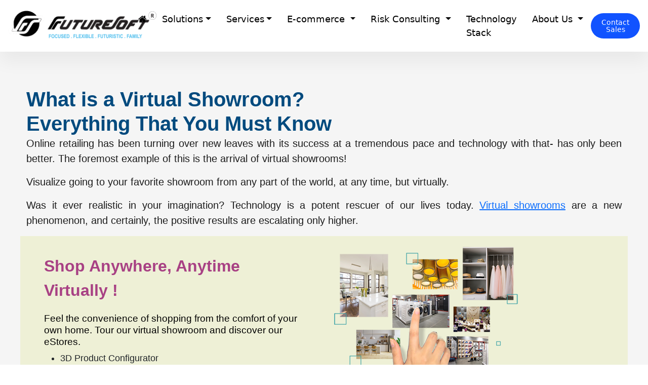

--- FILE ---
content_type: text/html
request_url: https://futuresoftindia.com/blogs/what-is-virtual-showroom.html
body_size: 21330
content:
<!doctype html>
<html><!-- InstanceBegin template="/Templates/blogs.dwt" codeOutsideHTMLIsLocked="false" -->
<head> 
<meta charset="utf-8"> 
<meta http-equiv="X-UA-Compatible" content="IE=edge">
<meta name="viewport" content="width=device-width, initial-scale=1">
	
<!-- InstanceBeginEditable name="doctitle" -->
<title>Know all about Virtual Showrooms: Essential Guide & Insights</title>
 <meta name="keywords" content="virtual Showroom,  VR Digital Showroom, Digital, virtual product showroom, VR glasses, Digital Transformation Strategy"/>
    <meta name="description" content="Online retailing has been turning over new leaves with its success at a tremendous pace and technology with that- has only been better. The foremost example of this is the arrival of virtual showrooms!"/>
<meta name="viewport" content="width=device-width, initial-scale=1.0, maximum-scale=10.0, user-scalable=yes" />
<style>.position{ text-align: left !important;}</style>
<link rel="preload" href="https://futuresoftindia.com/blogs/css/shopify.css" as="style">
	<link rel="stylesheet" type="text/css" href="css/virtual-showroom.css">
<!-- InstanceEndEditable -->   
	<link rel="shortcut icon" href="../assets/images/favicon.ico" type="image/x-icon" />
	<!-- preload css -->
    <link rel="preload" href="../assets/css/header.css" as="style">
    <link rel="preload" href="../assets/css/footer.css" as="style"> 
	<link rel="preload" href="../assets/css/bootstrap.min.css" >
	<link rel="preload" href="../assets/css/font-awesome.min.css" as="style" />	
	<!-- preload css ends -->
	<link href="../assets/css/bootstrap.min.css" rel="stylesheet" type="text/css" media="screen">
    <link href="../assets/css/header.css" rel="stylesheet" type="text/css" media="screen">
    <link href="../assets/css/footer.css" rel="stylesheet" type="text/css" media="screen"> 
 <link href="../assets/css/blogs.css" rel="stylesheet" type="text/css" media="screen"> 
	<link href="../assets/css/font-awesome.min.css" rel="stylesheet" type="text/css" media="screen">
<!-- HTML5 shim and Respond.js for IE8 support of HTML5 elements and media queries -->
<!-- WARNING: Respond.js doesn't work if you view the page via file:// -->
<!--[if lt IE 9]>
      <script src="https://oss.maxcdn.com/html5shiv/3.7.2/html5shiv.min.js"></script>
      <script src="https://oss.maxcdn.com/respond/1.4.2/respond.min.js"></script>
    <![endif]-->

        
                <!-- Bing Tracking first Code - Prashant 15/01/21-->
       <!-- New Code shared by  - Prashant 25/09/23-->
<script>(function(w,d,t,r,u){var f,n,i;w[u]=w[u]||[],f=function(){var o={ti:"97067763", enableAutoSpaTracking: true};o.q=w[u],w[u]=new UET(o),w[u].push("pageLoad")},n=d.createElement(t),n.src=r,n.async=1,n.onload=n.onreadystatechange=function(){var s=this.readyState;s&&s!=="loaded"&&s!=="complete"||(f(),n.onload=n.onreadystatechange=null)},i=d.getElementsByTagName(t)[0],i.parentNode.insertBefore(n,i)})(window,document,"script","//bat.bing.com/bat.js","uetq");</script>

        <!-- Bing code Ends -->
              <!-- Google Tag Manager -->
<script>(function(w,d,s,l,i){w[l]=w[l]||[];w[l].push({'gtm.start':
new Date().getTime(),event:'gtm.js'});var f=d.getElementsByTagName(s)[0],
j=d.createElement(s),dl=l!='dataLayer'?'&l='+l:'';j.async=true;j.src=
'https://www.googletagmanager.com/gtm.js?id='+i+dl;f.parentNode.insertBefore(j,f);
})(window,document,'script','dataLayer','GTM-5NWTCK6');</script>
<!-- End Google Tag Manager --> 
 <!-- https://www.googletagmanager.com/gtag/js?id=UA-25577228-2 - removed this tag as per Prashant email on 4 sep 2024 -->

     <!-- schema shared by Kanhai on 4 sep 2024 removed on 13 sep 2024 -->
	

</head>

<body>
	<!-- Google Tag Manager (noscript) -->
<noscript><iframe src="https://www.googletagmanager.com/ns.html?id=GTM-5NWTCK6"
height="0" width="0" style="display:none;visibility:hidden"></iframe></noscript>
<!-- End Google Tag Manager (noscript) -->

<!-- ------------------------ headeropen------------------------------------- -->
<header>
  <div class=" headmain">
    <div class="header-bottom pb-0">
      <div class="container-fluid">
        <div class="row align-items-center p-1">
          <div class="col-lg-3 col-6">
            <div class="imglogo m-auto"> <a href="/"><img src="../assets/images/logo.png" class="img-fluid" alt="Futuresof Logo"></a> </div>
          </div>
          <div class="col-lg-9 menu col-6">
            <div class="menubar">
              <div class="menu2 d-none d-md-block d-lg-block">
                <nav class="navbar navbar-expand-lg p-0 navi">
                  <div class="collapse navbar-collapse" id="navbar-content">
                    <ul class="navbar-nav mr-auto mb-2 mb-lg-0">
                      <li class="nav-item   "> <a class="nav-link active homeclose" href="/" aria-current="page" ><i class="fa fa-home" aria-hidden="true"></i></a> </li>
                      <li class="nav-item dropdown mega-dropdown "> <a class="nav-link dropdown-toggle" href="#"  data-bs-toggle="dropdown" data-bs-auto-close="outside"> Solutions</a>
                        <div class="dropdown-menu  animate slideIn mega-dropdown-menu">
                          <div class="container ">
                            <div class="row">
                              <div class="col-lg-2">
                                <ul class="procat">
                                  <h6>Phygital Solutions</h6>
                                  <li> <a href="../iaugment-virtual-showroom/" title="iAugment"> iAugment </a></li>
                                  <li> <a href="../services/digital-visiting-cards.html" title="Digital Visiting Cards"> Digital Visiting Cards </a> </li>
                                  <li> <a href="../solutions/mobile/trumplify-digital-product-catalogue.html" title="Digital Product Catalogue">Digital Product Catalogue </a></li>
                                  <li> <a href="../solutions/designpro-3D-design-software.html" title="DesignPRO">DesignPRO</a> </li>
                                  <li> <a href="../solutions/signage-pro-digital-signage-software.html" title="SignagePRO"> SignagePRO</a></li>
                                  <li> <a href="../solutions/mobile/dialer-app-with-call-recording.html" title=" Mobile Dialer App"> Mobile Dialer App</a></li>
                                  <li> <a href="../eCommerce/visual-commerce/" title="Visual Commerce" >Visual Commerce</a></li>
									<li> <a href="../solutions/digital-product-guide.html" title="Digital Product Guide">Digital Product Guide</a></li>
                                  <!-- <li> <a href="../technology/it-staffing.html">3D Expert Staffing</a></li>
                                  <li> <a href="../digital/wayfinding.html">Wayfinding</a></li> -->
                                </ul>
                              </div>
                              <div class="col-lg-3">
                                <ul class="procat">
                                  <h6>Communication & Marketing Solutions</h6>
									 <li> <a href="../solutions/productivity/vconnect-lms.html" title="vConnect Lead Management System"> vConnect Lead Management System </a></li>
									<li> <a href="../solutions/productivity/vconnect-support-crm.html" title="vConnect  Support CRM"> vConnect  Support CRM </a></li>
									<li> <a href="../solutions/productivity/vconnect-marketing-camapaign-management.html" title="vConnect Marketing Campaign Management"> vConnect Marketing Campaign Management </a> </li>
                                 
									 <h6>Document Management & Signing Solutions</h6>
									<li> <a href="../solutions/productivity/document-management-system.html" title="Document Management System">Document Management System </a></li>
									<li> <a href="../solutions/productivity/digital-signing-solution.html" title="Digital Signing Solution">Digital Signing Solution </a> </li>
									<!-- <li> <a href="../solutions/productivity/multi-channel-customer-communication.html"> Multi Channel Customer Communications </a></li>
                                  
                                  <li> <a href="../solutions/productivity/SocialMediaMarketing.html">Social Media Marketing </a></li>
                                  <li> <a href="../solutions/productivity/EmailMarketing.html">Email Marketing </a></li>
                                  <li> <a href="../solutions/productivity/WhatsAppCRM.html">WhatsApp Based Support CRM</a></li>
                                  <li> <a href="../solutions/productivity/email-campaign-support.html">Email Campaign Support</a></li>
                                  -->
									
									 
                                </ul>
                              </div>
                              <div class="col-lg-4">
                                <ul class="procat">
                                  <h6> Financial Solutions </h6>
                                  <li> <a href="../solutions/reconciliation/Electronic-Transfers-Solution-for-Corporate-Banks.html" title="Electronic Transfers Solution for Corporate Banks"> Electronic Transfers Solution for Corporate Banks </a></li>
                                  <li> <a href="../solutions/productivity/Import-Data-Processing-&-Monitoring-Solution.html" title="Import Data Processing & Monitoring Solutions"> Import Data Processing & Monitoring Solutions</a></li>
                                  <li> <a href="../solutions/productivity/EBRC.html" title="EBRC"> EBRC(Exports Bill Realization Certification)</a></li>
                                  <li> <a href="../solutions/reconciliation/recoflex-account-reconciliation-management-software.html" title="Reconciliation Solutions">Reconciliation Solutions </a></li>
                                  <li> <a href="../solutions/productivity/R-Returns.html" title="R-Returns">R-Returns </a></li>
                                  
                             
                                  <!--
                         
                                  <li> <a href="../solutions/productivity/Electronic-Payment-Module.html">Electronic Payment Module</a></li>
                                  <li> <a href="../solutions/productivity/Financial-Intelligence-Unit-Reporting-For-Banks.html">Financial Intelligence Unit Reporting For Banks </a></li>
                                 -->
                                  
                                </ul>
                              </div>
                              <div class="col-lg-3">
                                <ul class="procat">
                                  <h6> Workforce Management Solutions </h6>
                                  <li> <a href="../solutions/iex/iex.html" title="IEX- TotalView "> IEX- TotalView </a></li>
                                  <li> <a href="../solutions/iex/total-view-training.html" title=" IEX- TotalView Training"> IEX- TotalView Training</a> </li>
                                  <li> <a href="../services/IEX-workforce.html" title="IEX Workforce Management ">IEX Workforce Management </a></li>
                                  <li> <a href="../solutions/iex/professional-services.html" title="IEX - Professional Services">IEX - Professional Services</a></li>
                                  <li> <a href="../solutions/iex/total-view-onsite-remote-support.html" title="TotalView Onsite/Remote Support">TotalView Onsite/Remote Support </a></li>
                                  <li> <a href="../solutions/iex/WFM-consulting-functions-outsourcing.html" title="WFM Consulting Services & Functional Outsourcing">WFM Consulting Services & Functional Outsourcing</a> </li>
                                  <li> <a href="../solutions/iex/smartbridge.html" title="SmartBridge"> SmartBridge</a></li>
                                </ul>
                              </div>
                            </div>
                          </div>
                        </div>
                      </li>
                      <li class="nav-item dropdown mega-dropdown two"> <a class="nav-link dropdown-toggle" href="#" data-bs-toggle="dropdown" data-bs-auto-close="outside"> Services</a>
                        <div class="dropdown-menu  animate slideIn mega-dropdown-menu" >
                          <div class="container ">
                            <div class="row">
                              <div class="col-lg-3">
                                <ul class="procat"> 
                                  <!-- <h6>Application Development</h6>-->
                                  <li> <a href="../services/application-development.html" title="Application  Development">Application  Development</a></li>
                                  <li> <a href="../services/custom-app-development.html" title="Custom App Development">Custom App
                                    Development</a></li>
                                  <li> <a href="../services/system-Integration.html" title="System Integration">System Integration</a></li>
                                  <li> <a href="../services/qa-testing.html" title="QA Testing"> QA Testing </a></li>
                                  <li> <a href="../services/mobile-app-development.html" title="Mobile App Development">Mobile App Development</a></li>
                                  <li> <a href="../services/migration-porting.html" title="Migration Porting">Migration Porting</a></li>
                                  <li> <a href="../services/api-integration.html" title="API Integration"> API Integration</a></li>
                                  <li> <a href="../services/web-development.html" title="Web Development"> Web Development </a></li>
                                  <!-- <li> <a href="human-capital-management.html">iPhygital</a></li>
								                                        <li> <a href="../digital/wayfinding.html">Wayfinding</a></li> -->
                                </ul>
                              </div>
                              <div class="col-lg-3">
                                <ul class="procat">
                                  <!--<h6>Application Management</h6>-->
                                  <li> <a href="../services/application-management.html" title="Application Management"> Application Management</a></li>
                                  <li> <a href="../services/application-modernization.html" title="Application Modernization">Application Modernization </a></li>
                                  <li> <a href="../services/assessment-application.html" title="Assessment Application"> Assessment Application </a></li>
                                  <li> <a href="../services/maintenance-application.html" title="Maintenance Application"> Maintenance Application </a></li>
									 <li> <a href="../livingapps/" title="Living Apps "> Living Apps </a></li>
                              
                                  <li> <a href="../services/optimization-application.html" title="Optimization Application"> Optimization Application </a> </li>
                                  <li> <a href="../services/DBA-support.html" title="DBA Support"> DBA Support </a> </li>
                                  <li> <a href="../services/content-management-system.html" title="Content Management System"> Content Management System</a> </li>
                                </ul>
                              </div>
                              <div class="col-lg-3">
                                <ul class="procat">
                                  <ul class="procat">
                                     <li><a href="../services/ai-for-enterprise.html" title="AI for Enterprise">AI for Enterprise </a></li>
                                    <li><a href="../digital/ui-ux-design-services.html" title="UI/UX Design services"> UI/UX Design services </a></li>
                                    <li><a href="../technology/what-is-rpa-robotic-process-automation.html" title="Robotic Process Automation (RPA)"> Robotic Process Automation (RPA) </a></li>
                                       <li> <a href="../services/digital-marketing.html" title="Digital Marketing Services"> Digital Marketing Services </a> </li>
                                    <li> <a href="../services/search-engine-optimization.html" title=" Search Engine Optimization"> Search Engine Optimization </a> </li>
										    <li> <a href="../services/social-media-marketing.html" title="Social Media Marketing"> Social Media Marketing</a> </li>
									  	    <li> <a href="../services/social-media-optimization.html" title="Social Media Optimization"> Social Media Optimization</a> </li>
                                <li> <a href="../services/email-marketing.html" title="Email Marketing"> Email Marketing</a> </li>
                                      <!-- <li> <a href="../services/erp-crm-implementation.html">ERP/CRM Implementation </a></li>-->
                                 
                                    <li><a href="../technology/it-staffing.html" title="IT Staffing"> IT Staffing </a></li>
                                    
                                    
                              
                                    
                                  </ul>
                                </ul>
                              </div>
                             
                              
                            </div>
                          </div>
                        </div>
                      </li>
                      <li class="nav-item dropdown  "> <a class="nav-link dropdown-toggle" href="../ecommerce-website-development/"
                                                        data-bs-toggle="dropdown" data-bs-auto-close="outside"> E-commerce </a>
                        <div class="dropdown-menu shadow animate slideIn ">
                          <ul class="procat">
                            <li> <a href="../eCommerce/magento-development-company/" title="Magento"> Magento</a> </li>
                            <li> <a href="../eCommerce/shopify-development-services/" title="Shopify">Shopify</a></li>
                            <li> <a href="../eCommerce/big-commerce-development-services/" title="BigCommerce">BigCommerce</a></li>
                            <li> <a href="../eCommerce/woo-commerce-development-company/" title="WooCommerce">WooCommerce</a></li>
                            <li> <a href="../eCommerce/headless-ecommerce/" title="Headless eCommerce">Headless eCommerce</a> </li>
                            <li> <a href="../eCommerce/ondc/" title="ONDC">ONDC</a> </li>
                          </ul>
                        </div>
                      </li>
                      <li class="nav-item dropdown  "> <a class="nav-link dropdown-toggle" href="../Enterprise-Risk-Consulting-Automation-Services/"
                                                        data-bs-toggle="dropdown" data-bs-auto-close="outside">Risk
                        Consulting </a>
                        <div class="dropdown-menu shadow animate slideIn ">
                          <ul class="procat">
                            <li> <a href="../Enterprise-Risk-Consulting-Automation-Services/Onboarding-KYC-AML-Risk-Assessment.html" title="KYC & AML"> KYC & AML</a> </li>
                            <li> <a href="../Enterprise-Risk-Consulting-Automation-Services/Sanction-Screening-and-Transaction-Monitoring-Services.html" title="Sanction Screening">Sanction Screening</a></li>
                            <li> <a href="../Enterprise-Risk-Consulting-Automation-Services/Automated-Fraud-Detection-Services.html" title="Fraud Detection">Fraud Detection</a> </li>
                            <li> <a href="../Enterprise-Risk-Consulting-Automation-Services/Risk-Consulting-Automation.html" title="Automation">Automation</a> </li>
                          </ul>
                        </div>
                      </li>
                      <li class="nav-item   "> <a class="nav-link " href="../technology/" aria-current="page">Technology
                        Stack</a> </li>
                      <li class="nav-item dropdown  "> <a class="nav-link dropdown-toggle" href="#"
                                                        data-bs-toggle="dropdown" data-bs-auto-close="outside"> About Us </a>
                        <div class="dropdown-menu shadow animate slideIn ">
                          <ul class="procat">
                            <li> <a href="../aboutus/about-mission-belief.html"> Mission Belief</a> </li>
                            <li> <a href="../aboutus/values.html">Values</a> </li>
                            <li> <a href="../aboutus/faqs.html">FAQs</a></li>
                            <li> <a href="../careers/">Careers</a></li>
                            <li> <a href="../aboutus/locations.aspx">Contact Us</a></li>
                            <li> <a href="../blogs/">Blogs</a></li>
                            <li> <a href="../clients.html">Testimonials</a></li>
                            <li> <a href="../aboutus/green-initiative.html">Green Initiative</a></li>
                            <li> <a href="../aboutus/social-responsibility.html">CSR</a></li>
							    <li> <a href="../legal/index.html" title="Legal">Legal</a></li>
					<li> <a href="../legal/terms-of-service.html" title="Terms of Service">Terms of Service</a></li>
                          </ul>
                        </div>
                      </li>
                    </ul>
                  </div>
                </nav>
              </div>
             <a href="#" data-bs-toggle="modal" data-bs-target=".siteform" aria-label="Contact Sales" class="custombtn">
              <button class="btn get-btb  d-none d-md-block d-lg-block">Contact Sales</button>
              </a>
              <button class="menu-btn  d-md-block d-lg-none" type="button" data-bs-toggle="offcanvas"
                                    data-bs-target="#offcanvasWithBothOptions" aria-controls="offcanvasWithBothOptions">
              <svg xmlns="http://www.w3.org/2000/svg" width="30" height="30" viewBox="0 0 24 24">
                <path fill="none" stroke="currentColor" stroke-linecap="round"
                                            stroke-linejoin="round" stroke-width="2" d="M4 6h16M4 12h16m-7 6h7" />
              </svg>
              </button>
            </div>
          </div>
        </div>
      </div>
    </div>
    <!-- for Mobile Menu -->  
    <div class="head d-md-block d-lg-none ">
      <div class="offcanvas offcanvas-end" data-bs-scroll="false" tabindex="-1" id="offcanvasWithBothOptions"
                    aria-labelledby="offcanvasWithBothOptionsLabel" data-bs-backdrop="false">
        <div class="offcanvas-header"> <a href="/"><img src="../assets/images/logo.png" alt="Futuresoft Logo" class="img-fluid"></a>
          <button type="button" class="btn-close text-reset" data-bs-dismiss="offcanvas" aria-label="Close"></button>
        </div>
        <div class="offcanvas-body">
          <ul class="navbar-nav offcanva ">
            <li class="nav-item   " > <a class="nav-link active" href="/" aria-current="page" style="border-bottom: 0"><i class="fa fa-home"
                                        aria-hidden="true" ></i></a> </li>
            <li class="nav-item dropdown  "> <a class="nav-link dropdown-toggle" href="#" data-bs-toggle="dropdown"
                                    data-bs-auto-close="outside"> Solutions</a>
              <div class="dropdown-menu animate slideIn ">
                <ul class="procat">
                  <li> <a href="../solutions/mobile/index.html" title="Phygital Solutions"> Phygital Solutions </a></li>
                  <li> <a href="../solutions/productivity/index.html" title="Communication & Marketing Solutions "> Communication & Marketing Solutions </a></li>
                  <li> <a href="../solutions/reconciliation/index.html" title="Financial Solutions">Financial Solutions </a></li>
                  <li> <a href="../solutions/iex/index.html" title="Work Force Management">Work Force Management</a></li>
                </ul>
              </div>
            </li>
            <li class="nav-item dropdown  "> <a class="nav-link dropdown-toggle" href="#" data-bs-toggle="dropdown"
                                    data-bs-auto-close="outside"> Services</a>
              <div class="dropdown-menu animate slideIn ">
                <ul class="procat">
                   <li> <a href="../services/application-development.html" title="Application  Development">Application  Development</a></li>
                                  <li> <a href="  ../services/custom-app-development.html" title="Custom App Development">Custom App
                                    Development</a></li>
                                  <li> <a href="../services/system-Integration.html" title="System Integration">System Integration</a></li>
                                  <li> <a href="../services/qa-testing.html" title="QA Testing"> QA Testing </a></li>
                                  <li> <a href="../services/mobile-app-development.html" title="Mobile App Development">Mobile App Development</a></li>
                                  <li> <a href="../services/migration-porting.html" title="Migration Porting">Migration Porting</a></li>
                                  <li> <a href="   https://futuresoftindia.com/services/api-integration.html" title="API Integration"> API Integration</a></li>
                                  <li> <a href="  https://futuresoftindia.com/services/web-development.html" title="Web Development"> Web Development </a></li>
					   <li> <a href="https://futuresoftindia.com/services/application-management.html" title=" Application Management"> Application Management</a></li>
                                  <li> <a href="../services/application-modernization.html" title="Application Modernization">Application Modernization </a></li>
                                  <li> <a href="../services/assessment-application.html" title="Assessment Application"> Assessment Application </a></li>
                                  <li> <a href="../services/maintenance-application.html" title=" Maintenance Application"> Maintenance Application </a></li>
									 <li> <a href="https://futuresoftindia.com/livingapps" title="Living Apps"> Living Apps </a></li>
                              
                                  <li> <a href="../services/optimization-application.html" title="Optimization Application"> Optimization Application </a> </li>
                                  <li> <a href="https://futuresoftindia.com/services/DBA-support.html" title="DBA Support"> DBA Support </a> </li>
                                  <li> <a href="https://futuresoftindia.com/services/content-management-system.html" title="Content Management System"> Content Management System</a> </li>
                </ul>
              </div>
            </li>
            <li class="nav-item dropdown  "> <a class="nav-link dropdown-toggle" href="../ecommerce-website-development/" data-bs-toggle="dropdown"
                                    data-bs-auto-close="outside"> E-commerce </a>
              <div class="dropdown-menu shadow animate slideIn ">
                <ul class="procat">
                  <li> <a href="../eCommerce/magento-development-company/" title="Magento"> Magento</a> </li>
                  <li> <a href="../eCommerce/shopify-development-services/" title="Shopify">Shopify</a></li>
                  <li> <a href="../eCommerce/big-commerce-development-services/" title="BigCommerce">BigCommerce</a></li>
                  <li> <a href="../eCommerce/woo-commerce-development-company/" title="WooCommerce">WooCommerce</a></li>
                  <li> <a href="../eCommerce/headless-ecommerce/" title="Headless eCommerce">Headless eCommerce</a> </li>
                  <li> <a href="../eCommerce/ondc/" title="ONDC">ONDC</a> </li>
                </ul>
              </div>
            </li>
            <li class="nav-item dropdown  "> <a class="nav-link dropdown-toggle" href="../Enterprise-Risk-Consulting-Automation-Services/" data-bs-toggle="dropdown"
                                    data-bs-auto-close="outside"> Risk Consulting</a>
              <div class="dropdown-menu animate slideIn ">
                <ul class="procat">
                  <li> <a href="../Enterprise-Risk-Consulting-Automation-Services/Onboarding-KYC-AML-Risk-Assessment.html" title=" KYC & AML"> KYC & AML</a> </li>
                  <li> <a href="../Enterprise-Risk-Consulting-Automation-Services/Sanction-Screening-and-Transaction-Monitoring-Services.html" title="Sanction Screening<">Sanction Screening</a></li>
                  <li> <a href="../Enterprise-Risk-Consulting-Automation-Services/Automated-Fraud-Detection-Services.html" title="Fraud Detection">Fraud Detection</a> </li>
                  <li> <a href="../Enterprise-Risk-Consulting-Automation-Services/Risk-Consulting-Automation.html" title="Automation">Automation</a> </li>
                </ul>
              </div>
            </li>
            <li class="nav-item   "> <a class="nav-link " href="#" aria-current="page">Technology Stack</a> </li>
            <li class="nav-item dropdown  "> <a class="nav-link dropdown-toggle" href="#" data-bs-toggle="dropdown"
                                    data-bs-auto-close="outside"> About Us</a>
              <div class="dropdown-menu shadow animate slideIn">
                <ul class="procat">
                  <li> <a href="../aboutus/about-mission-belief.html" title="Mission Belief"> Mission Belief</a> </li>
                  <li> <a href="../aboutus/values.html" title="Values">Values</a> </li>
                  <li> <a href="../aboutus/faqs.html" title="FAQs">FAQs</a></li>
                  <li> <a href="../careers/" title="Careers">Careers</a></li>
                  <li> <a href="../aboutus/locations.aspx" title="Contact Us">Contact Us</a></li>
                  <li> <a href="../blogs/"  title="Blogs">Blogs</a></li>
                  <li> <a href="../clients.html" title="Testimonials">Testimonials</a></li>
                  <li> <a href="../aboutus/green-initiative.html" title="Green Initiative">Green Initiative</a></li>
                  <li> <a href="../aboutus/social-responsibility.html" title="CSR">CSR</a></li>
					  <li> <a href="../legal/index.html" title="Legal">Legal</a></li>
					<li> <a href="../legal/terms-of-service.html" title="Terms of Service">Terms of Service</a></li>
                </ul>
              </div>
            </li>
          </ul>
          <a href="#" class="common-blue-button" data-bs-toggle="modal" data-bs-target=".siteform">
           <button class="btn get-btb d-block d-lg-none d-md-none mt-2">Contact Sales</button></a>
        </div>
      </div>
    </div>
  </div> 
</header>
<!-- ------- -->  
    <!-- ------- -->
<!-- InstanceBeginEditable name="Banner" --><!-- InstanceEndEditable -->




  <!-- InstanceBeginEditable name="container" -->

    <section class="graybg section align-items-center">
        <div class="container">
            <div class="row d-flex flex-wrap align-items-center ">
                <div class="col-lg-12 col-xs-12 headsec">
                    <h1 class="mt20">What is a Virtual Showroom? </h1>
                    <h1>Everything That You Must Know   </h1>
                </div>
            </div>
             <div class="row d-flex flex-wrap align-items-center ">
                <div class="col-lg-12 col-xs-12">
		            <p>Online retailing has been turning over new leaves with its success at a tremendous pace and technology with that- has only been better. The foremost example of this is the arrival of virtual showrooms!  </p>
		            <p>Visualize going to your favorite showroom from any part of the world, at any time, but virtually.  </p>
		            <p>Was it ever realistic in your imagination? Technology is a potent rescuer of our lives today. <a href="https://futuresoftindia.com/iaugment/">Virtual showrooms</a> are a new phenomenon, and certainly, the positive results are escalating only higher.  </p>
		        </div>
		    </div>
<!-- iAugment blog CTA -->
			<div class="row virtualblogctacontainer ">
				<div class="col-md-12">
					<div class="row">
						<div class="col-md-6">
						<div class="mainheading">Shop Anywhere, Anytime Virtually !</div>
							<!--<div class="orangebg">Digital card - Reliable, Sustainable and Eco-Friendly</div>-->
							<h6>Feel the convenience of shopping from the comfort of your own home. Tour our virtual showroom and discover our eStores.</h6>
							<ul>
								<li>3D Product Configurator</li>
								<li>AR Viewer</li>
								<li>Virtual Try-On</li>
								<li>Virtual Room Builder</li>

							</ul>
							<div class="col-md-8"><a href="#" data-toggle="modal" data-target=".siteform" class="virtualblogcta ">Explore Our Virtual Showroom</a></div>
						</div>
						<div class="col-md-6"><img src="images/Virtual-showroom-cta.png" class="img-fluid"></div>
					</div>
				</div>
			</div>
				<!-- iAugment blog CTA ends-->
            <div class="row d-flex flex-wrap align-items-center mt10 virtual">
                 <div class="col-lg-12 col-xs-12">
                 	<h2>But what is a Virtual Showroom?  </h2>
                 </div>
                <div class="col-lg-5 col-xs-12">
                    <div class="pdr30 justify-content">
                       <p>Also known by other names such as an online showroom, or a digital showroom, it is an experimental and innovative technical solution that puts AI, ARQ, and other technologies in use, permitting buyers and brands to engage and sell products in a virtual mode, respectively. It is accessible to all brands working in different arenas, including tiles, kitchen equipment, furniture, automobiles, real estate, lighting, you name it.  </p>
                       <p><i>Unlike physical showrooms or trade shows, the presence of virtual showrooms drops the need for buyers to go to the store physically and be there from their comfortable location at any time, any day. </i>
                       </p>

                    </div>
                </div>
                <div class="col-lg-7 col-xs-12">
                    <img src="images/Virtual-Showroom.png" class="img-fluid" alt="Virtual-Showroom">
                </div>
            </div>
            <div class="row d-flex flex-wrap align-items-center virtual">

                <div class="col-lg-12 col-xs-12">
                	 <p><i>The buyers can know the store, try products, seek help if required, and buy products on the same platform. Visitors can also familiarize themselves with the history of your brand and discover your products in 3D through any mobile device.  </i>
                       </p>
                       <p>These stores also have the feature of 3D virtual sampling functionalities, which eliminates the need for physical sampling. </p>
                       <p>According to McKinsey, “both B2B buyers and sellers prefer the new digital reality. Around 70%–80% of B2B decision-makers prefer remote human interactions or digital self-service.”  </p>
                       <p>The rewards aligned with digital showrooms are not specified for a particular group of participants. They are endless for retail buyers and brands, including easier scheduling, saving money, and safety.  </p>
                       <p>Let us dive into the elaborate version of its benefits:   </p>

                </div>
            </div>
            <div class="row d-flex flex-wrap align-items-center virtual">

                <div class="col-lg-12 col-xs-12">
                	<h2>What are the Benefits of a Virtual Showroom?  </h2>
                	 <p>The introduction of virtual showrooms may already have created a listicle of its benefits in your mind. These could be a reduction in costs, waste minimization, a boost in sales, more space accommodating new products, etc.  </p>
                	 <p> A closer look at the benefits below: </p>
                    <h4>Global access warrant to the showroom  </h4>
                    <p>Right at the top of the stack of its benefits is the global permission a virtual showroom provides for businesses.  </p>
                    <p>Since lives are busy and people only have a certain amount of time to take out of their busy schedules, visiting physical showrooms is at a blur level of their to-do lists. This creates an opportunity for brands to emphasize virtual showrooms, which could also be visited while the customer is doing nothing, say commuting for work, or even when the person is just lying to take a break.  
                    </p>
                    <h4>Available 24/7 </h4>
                    <p>We would like to introduce this as, “doing the job on a treadmill,” because a virtual showroom is never off its job.   </p>
                    <p>This comes as a fresh initiation for brands where they can be less exhausted humanly, and yet be available to their customers without weekly offs – being available 24/7 for customers round the clock, and all over the world depending on their time zones. This is beneficial for customers in that they can choose the time most preferable to them when they are not occupied, and thoroughly make the most of the immersive experience of the virtual store.  </p>
                    <h4>Detailed Experience for Customers  </h4>
                    <p>A physical showroom visit is the best shopping experience, however, having that experience visually in a detailed manner makes the virtual showroom the next best option.  </p>
                    <p>Moreover, a digital tour of the showroom displays products in the store or a factory, and it also adds a lot more information utilizing text and visuals – that are usually not in reach during the physical showroom visits. </p>
                    <p>For example, a physical showroom can have everything best with enough attendants, yet it could be impossible to give undivided attention to customers for long, given the presence of other customers in the store.  </p>
                    <p>Thus, in that case, a virtual showroom provides a one-to-one experience with only comfort and no disturbance.  </p>
                    <h4>New Success Path with More Sales in less time   </h4>
                    <p>The other great reward of offering the option of a virtual Showroom is that it never gets crowded, unlike a physical store, which also limits the number of sales made at one time. In virtual space, it offers space to infinite people and allows limitless purchases which could take place simultaneously.  </p>
                    <p>In crux, with a virtual showroom, a brand can open a new path for itself to achieve new milestones with more sales in less time, also saving on other expenses.  </p>
                    <h4>Greater & Quicker ROI   </h4>
                    <p>Finally, we cannot go off without saying this, it is all about money – the primary purpose of any business.  </p>
                    <p>Unlike a physical store which requires a lot of expenses to even rent a space, employ an efficient staff, pay the utilities, and ensure safety, a virtual store gets the ball running and hits the ground running! It makes lives easier for brands with its great and inexpensive way to launch and make the sales process ready. </p>
                    <p>The return on investment or ROI is not simply better than before, but also quicker than ever.  </p>
                    <h4>Great Customer Retention on the Website  </h4>
                    <p>In the virtual space, visitors are only offered rewards and no inch of disturbance at all.  </p>
                    <p>With a gallon of things being exciting for eyeballs, keeping the visitor at interest is extremely imperative as anything that does not hold interest is quickly dismissed.  </p>
                    <p>On the other hand, however, with a virtual showroom, you can sustain customers on the website with diverse features like creative designs and activities such as product configurations, promotional offers, and special days, which would not just boost customers’ retention on your website, but also improve the ranking on google.  </p>
                    <h2>How to Generate Revenue in a Virtual Showroom?  </h2>
                    <p>Having a virtual showroom is not enough, you need to make sure that you are also generating revenue with it.  </p>
                    <p>Ride through the following blooming ways to make that possible:   </p>
                    <h4>Attract Customers with Video Teasers  </h4>
                    <p>Teasers come under the category of marvelous ways to tap on the curiosity nerve of the customers. </p>
                    <p>With teasers, you talk about your new products and add links here and there to take your customers to the virtual showroom, which will also create expectations in the minds of the buyers.  </p>
                    <h4>Link it to your Official Corporate Website   </h4>
                    <p>On the official website of your brand, you can introduce customers to the idea of visiting a virtual showroom by adding a little more information through texts and creatives.  </p>
                    <p>Being new and unique in the market, the visitor will witness a wonderful experience, exploring the virtual showroom, discovering information, and learning more about the products that your brand offers.  </p>
                    <h4>Host tours for your customers  </h4>
                    <p>We assure you that hosting your customers and giving them a virtual tour is high key going to perform impressive results for you. </p>
                    <p>Moreover, you can also invite your important clients, and provide them with a guided walkthrough of your virtual showroom. During the tour, you can introduce them to specific products and information that you may want your customers to know about.  </p>
                    <p>This can effectively provide a boost to your sales, as well as enhance your brand’s image.  </p>
                    <h4>Print or add its QR on your marketing collaterals  </h4>
                    <p>One idea you might want to follow for your marketing purpose could be adding QR codes of your virtual showrooms on the packaging of the products. This will turn rewarding because of its new and uniqueness in the market.  </p>

                    <p>Your customers can buy products directly from the virtual showroom by scanning the QR code using their smartphones.  </p>
                    <h4>Promote the Brand on social media   </h4>
                    <p>As done before, this mode is known worldwide, because the world is on social media. If you want your brand to reach people, you must initiate by reaching those people first, and that is feasible through social media. </p>
                    <p>Run a campaign on social media that is as new and unique as a virtual showroom. Captivate the customers; then step on the ladder. </p>
                    <h4>Focus on LinkedIn   </h4>
                    <p>LinkedIn is an effective platform, and this is also used to market a brand effectively, and in your case, you can do that with a virtual showroom. Create various events and share them with people. Ask your connections and followers to take part in it!</p>
                    <p>It is also recommended to add the virtual showroom link to your profile, so that the audience visiting your profile does not go off it.  </p>
                    <h2>What makes a Virtual Showroom Unique?  </h2>
                    <p>Unlike a physical showroom, a virtual showroom sanctions you to reach people all over the world without being tied to a specific location. Visitors can also familiarize themselves with the history of your brand and discover the products in 3D through any mobile device.  </p>
                    <p>Read on to find out what makes a virtual showroom unique:   </p>
                    <h4>Technology embraced visualization  </h4>
                    <p>A virtual showroom uses 3D photorealistic renderings that highlight the qualities of the product. Every item in a virtual reality environment is likely to be examined by the user and must look perfect from every angle!  </p>
                    <h4>Interactive elements  </h4>
                    <p>The virtual showrooms use immersive virtual showroom technology to let the buyers interact with objects on screen, vanishing the boundaries between the real and virtual world. They also have interactive elements, that include experimenting with products and actual sound techniques that are helpful to immerse yourself into the surroundings and make the experience magnificent.  </p>
                    <h4>Unlimited  </h4>
                    <p>It is a chance to leave impossibilities behind and go beyond the limits of time and space. Due to the unlimited virtual space that a virtual showroom offers, a brand can highlight the infinite number of products and extend it as and when they want without giving a second thought to the space.  </p>
                    <h4>Live chat function  </h4>
                    <p>Virtual but an authentic experience, promised!  </p>
                    <p>A virtual showroom is made up of an integration feature with the live chat function that assures you are always there for your customers as and when they have any queries.  </p>
                    <h4>Use Digital models/Avatars  </h4>
                    <p>Utilizing digital models/avatars to display your products can help create a more interactive experience for customers. For example, if you are running a clothing brand; it is suggested that you dress your avatar/digital model in digital garments to better show the fit and qualities of the products.  </p>
                    <h2>Brands that have embarked the remarkable success </h2>
                    <h2>with their virtual showrooms:  </h2>
                    <h4>Tommy Hilfiger   </h4>
                    <p>Tommy Hilfiger came up with its first digital showroom in 2015 in Amsterdam with the help of HATCH. Its mission included improving sustainability and minimizing carbon footprint meant, which was possible by reducing the need for physical sample making.  </p>
                    <p>Getting into the digital world of virtual showrooms, Tommy Hilfiger entirely transformed the buying journey and retail value chain.  </p>
                    <h4> Diesel </h4>
                    <p>Diesel, this Italian clothing brand launched its digital showroom, HYPEROOM on a 360-degree digital platform to engage with fashion buyers digitally and take the purchase process ahead.  </p>
                    <p>Its buyers could get themselves into remote buying sessions rather than physical showroom appointments.  </p>
                    <h4>Westport Group   </h4>
                    <p>It is a New York-based multi-brand organization, that manages itself and its wholesale sales operation completely on a digital platform now.  </p>
                    <p>Turning their physical showroom into a virtual one helped their business significantly to attract their potential customers at the right time.  </p>
                    <h2>How to set up a Virtual Showroom?  </h2>
                    <p>Setting up a virtual showroom is not an intricate process. It is a simple and painless process.  </p>
                    <p>Contact technology-based companies associated with it.  </p>
                    <p>On your part, you need to share your design requirements, product photographs, videos, product/service information, company brochures, product catalogues, etc. Rest, the agency/company chosen by you for its work will look after the design and programming part, and your virtual showroom will be there to take you on an exciting escalator ride!  </p>
                    <h4>What can Customers do in a Virtual Showroom?   </h4>
                    <p>Virtual Showrooms are designed and developed for customers, and thus, they are dedicated to them only. They can do a lot more than ever imagined. They can browse or go through the products which are shown through their 3D replica models, can have access to multimedia information at a single click, and catch up live with the sales team in case of any queries.  </p>
                    <p>We do mean it when we say virtual showrooms are here to escalate lives higher.  </p>
                    <p>Replicate the real-life experience. Navigate the customers to the store with easy-to-use features and interact with a multitude of objects kept within the virtual space. </p>
                    <p>Concretely speaking, a customer can take the virtual tour for hours, try products, discover product descriptions, view other information related to in marketing and its advertising arenas, ne engaging, and thus- buy products! </p>
                    <p>Keeping human psychology in mind, a virtual showroom provides customers with a sense of control over the process of purchase and helps in vanishing their stress level from buyer’s remorse. It calls for them to understand that they are not in the air and buying something for real, which is tangible and gives them the real Try Before You Buy feeling.  </p>
                    <h2>The Future of Virtual Showrooms:  </h2>
                    <p>Since you are aware of the uniqueness of the virtual showroom, we would also like to add that this idea has gained a lot of popularity recently. Hence, rest assured, investing in virtual showrooms is reliable, effective, and promising!  </p>
                    <p>You must continue to display your brand wherever you can- the social media platforms, through email campaigns, or by adding its link to the official website of the brand.  </p>
                    <p>It is promising that by going the virtual way, your business is bound to reach a larger audience.  </p>



               </div>
            </div>
            <div class="row d-flex flex-wrap align-items-center mt10 virtual">
                 <div class="col-lg-12 col-xs-12">
                 	<h2>Conclusion:</h2>
                 </div>
                <div class="col-lg-8 col-xs-12">
                    <div class="pdr30 justify-content">
                       <p>People are in full swing of adopting new ways, and thus virtual showrooms are highly likely to influence the customers’ ideas about your brand or say, their perception, which might work in your favor to provide you the needed support and upper hand over your competition. </p>
                       <p>With business travel swiftly sloping downwards, virtual showrooms can innovatively help you highlight your products, with the right mix of creativity and captivity added to it. </p>
                       <p>They are an amalgamation of the best of both brick & mortar stores and virtual setups to provide higher ROI. </p>

                    </div>
                </div>
                <div class="col-lg-4 col-xs-12">
                    <img src="images/conclusion.png" class="img-fluid" alt="conclusion">
                </div>
            </div>
            <div class="row d-flex flex-wrap align-items-center mt10 virtual">
                <div class="col-lg-12 col-xs-12">
                    <div class="pdr30 justify-content">
                    	<p>Everything that a virtual showroom has is higher. The visualization, wow factor, tangible approach, and of course, the personalized feel associated with it.  </p>
                    	<p>Are you stuck at a stoppage wondering about all the technicalities it may have to get created or not certain where you should be heading to get one for your brand?  </p>
                        <h4 class="colorchange"><a href="#" data-toggle="modal" data-target=".siteform">Contact us</a> at FutureSoft India right away!  </h4>
                    </div>
                </div>
            </div>
        </div>
    </section>


  <!-- InstanceEndEditable -->
  <!-- CTA -->
  	<section class="subs">
    <div class="container">
        <div class="row align-items-center subs-row">
            <div class="col-lg-8">
                <h3>Have a project for us?</h3>
                <p>We would love to be a part of your journey to success. Let's team up today!</p>
            </div>
            <div class="col-lg-4 end">
              <a class="let-btb" href="#" data-bs-toggle="modal" data-bs-target=".siteform">Let's Work Together</a> 
            </div>
        </div>
    </div>
</section>

<!-- contact us popup -->
   <div class="modal fade siteform" role="dialog">
	<div class="modal-dialog ">
		<div class="modal-content">
			<div class="modal-header">
				<h5 class="modal-title"> We would love to be a part of your journey to success. <span>Let's team up today!</span></h5> 
				<button type="button" class="close" data-bs-dismiss="modal">
							&times;
				</button>
			</div>
			<div class="modal-body">
				<div id="results">
					<form name="contact-form" method="post" action="/contactusbot.aspx" id="form1">
						<div class="row">
						<div class="col-sm-6 float-left form-group">
						  <input type="text" name="txtFirstName" class="form-control fs-form-control" id="txtFirstName" required="">
						  <label class="fs-label" for="txtFirstName">Name</label>
						</div>
						<div class="col-sm-6 float-left form-group">
						  <input type="tel" name="txtPhone" class="form-control fs-form-control" id="txtPhone" required="">
						  <label class="fs-label" for="txtPhone">Contact No</label>
						</div>
							</div>
						<div class="col-sm-12 float-left form-group">
					 		 <input type="email" name="txtEmail" class="form-control" id="txtEmail" required="" placeholder=" ">
							<label class="fs-label" for="txtEmail">Email</label>
						</div>
						<div class="col-sm-12 float-left form-group">
						  <textarea name="txtQuery" class="form-control" id="txtQuery" rows="3" required></textarea>
						  <label class="fs-label" for="txtQuery">Message</label>
						</div>
						<div class="col-sm-12 float-left form-group mt-2">
							<button type="submit" id="submitFormData" value="Submit" class="btn btn-primary">Send Message</button>
						</div>

					</form>
				</div>
			</div>

		</div>
	</div> 
</div>
<!-- contact us popup ends-->


<!-- ---------------------------------------- footer---------------------------------- -->
<footer class="nb-footer">
  <div class="container">
    <div class="row">
      <div class="col-lg-3 col-md-6 col-sm-6">
        <div class="footer-info-single"> 
          <!--<h2 class="title">Solutions</h2>-->
          <div class="foot footone">
            <ul class="list-unstyled">
              <li><a href="https://futuresoftindia.com/solutions/mobile/" title="Phygital Solutions">  Phygital Solutions</a></li>
              <li> <a href="https://futuresoftindia.com/solutions/productivity/" title="">  Communication &amp; Marketing Solutions</a> </li>
              <li> <a href="https://futuresoftindia.com/solutions/reconciliation/" title="">  Financial Solutions</a> </li>
              <li> <a href="https://futuresoftindia.com/solutions/iex/" title="">  Workforce Management</a> </li>
              <li><a href="../solutions/mobile/trumplify-digital-product-catalogue.html" title="Trumplify your Business">  Trumplify your Business </a></li>
              <li><a href="https://futuresoftindia.com/iAugment" title="iAugment">  iAugment</a></li>
              <li><a href="../solutions/designpro-3D-design-software.html" title="">  DesignPro</a></li>
            </ul>
          </div>
        </div>
      </div>
     <div class="col-lg-3 col-md-6 col-sm-6">
        <div class="footer-info-single">
          <div class="foot">
            <ul class="list-unstyled">
              <li> <a href="../solutions/productivity/vconnect-lms.html"> vConnect Lead Management System </a></li>
              <li><a href="../solutions/productivity/vconnect-support-crm.html"> vConnect  Support CRM </a></li>
             	<li> <a href="../solutions/productivity/vconnect-marketing-camapaign-management.html"> vConnect Marketing Campaign Management </a> </li>
               <li> <a href="../solutions/productivity/document-management-system.html"> Document Management System </a></li>
				<li> <a href="../solutions/productivity/digital-signing-solution.html"> Digital Signing Solution </a> </li>
             
              <li><a href="https://iedge.in/" title="Digital Visiting
                                        Cards"> Digital Visiting
                Cards</a> </li>
            </ul>
          </div>
        </div>
      </div>
      <div class="col-lg-3 col-md-6 col-sm-6">
        <div class="footer-info-single"> 
          <!--  <h2 class="title2">Services</h2>-->
          <div class="foot">
            <ul class="list-unstyled">
              <li><a href="https://futuresoftindia.com/services/application-development.html" title="Application Development">  Application Development </a></li>
              <li><a href="https://futuresoftindia.com/services/application-management.html" title="Application Management">  Application Management</a></li>
              <li><a href="https://futuresoftindia.com/services/mobile-app-development.html" title="Mobile App Development">  Mobile App Development</a></li>
              <li><a href="https://futuresoftindia.com/livingapps/" title="LivingApps"> LivingApps </a></li>
              <li><a href="https://futuresoftindia.com/digital/ui-ux-design-services.html" title="UI/UX Design"> UI/UX Design</a> </li>
              <li><a href="https://futuresoftindia.com/services/digital-marketing.html" title="Digital Marketing"> Digital
                Marketing</a> </li>
              <li><a href="https://futuresoftindia.com/technology/what-is-rpa-robotic-process-automation.html" title="Robotic Process Automation">  Robotic Process Automation</a></li>
            </ul>
          </div>
        </div>
      </div>
     <div class="col-lg-3 col-md-6 col-sm-6">
        <div class="footer-info-single">
          <div class="foot">
            <ul class="list-unstyled">
              <li><a href="https://futuresoftindia.com/eCommerce/magento-development-company/" title="Magento Development">  Magento Development</a> </li>
              <li><a href="https://futuresoftindia.com/eCommerce/shopify-development-services/" title="Shopify Development">  Shopify Development</a></li>
              <li><a href="https://futuresoftindia.com/eCommerce/big-commerce-development-services/" title="BigCommerce Development">  BigCommerce Development</a></li>
              <li><a href="https://futuresoftindia.com/eCommerce/woo-commerce-development-company/" title="WooCommerce Development">  WooCommerce Development</a> </li>
              <li><a href="https://futuresoftindia.com/eCommerce/headless-ecommerce/" title="Headless eCommerce Development">  Headless eCommerce Development</a></li>
              <li><a href="https://futuresoftindia.com/eCommerce/ondc/" title="ONDC"> ONDC</a> </li>
              <li><a href="https://futuresoftindia.com/technology/it-staffing.html" title="Staffing"> Staffing</a> </li>
            </ul>
          </div>
        </div>
      </div>
    </div>
  </div>
  <section class="copyright">
    <div class="container">
      <div class="about">
        <div class="social-media">
          <ul class="list-inline social">
            <li><a href="https://www.linkedin.com/company/futuresoft-india-private-limited/" target="_blank" title=""><i class="fa fa-linkedin"></i></a></li>
            <li><a href="https://www.facebook.com/FuturesoftIndia/?v=info" target="_blank" title=""><i class="fa fa-facebook"></i></a></li>
            <li><a href="https://x.com/futuresoftindia" target="_blank" title="">
              <svg xmlns="http://www.w3.org/2000/svg" xml:space="preserve" width="30px" height="30px" version="1.0" style="shape-rendering:geometricPrecision; text-rendering:geometricPrecision; image-rendering:optimizeQuality; fill-rule:evenodd; clip-rule:evenodd" viewBox="0 0 3.09 3.09" xmlns:xlink="http://www.w3.org/1999/xlink">
                <g id="Layer_x0020_1">
                  <metadata id="CorelCorpID_0Corel-Layer"></metadata>
                  <path class="twitter-fil2" d="M1.42 1.72c0,0 0.01,0 0.01,0.01 0,0 0,0 0.01,0.01l0 0.01c0,0 0,0 0,0l0.01 0c0,0 0,0 0,0.01l0.01 0.01c0,0 0,0 0,0.01l0.02 0.02c0.02,0.03 0.06,0.08 0.08,0.1l0.05 0.07c0,0 0,0 0,0l0.03 0.04c0,0 0,0.01 0.01,0.01l0 0.01c0,0 0,0 0,0l0.02 0.02c0.01,0.01 0.01,0.02 0.02,0.03l0.08 0.1c0,0 0,0 0,0.01l0.06 0.08c0,0 0,0 0,0l0.01 0c0,0 0,0 0,0l0.01 0.03c0.02,0.01 0.03,0.03 0.04,0.05l0.51 0c0,-0.01 -0.01,-0.02 -0.02,-0.03 0,0 0,0 0,0l-0.04 -0.06c-0.01,-0.02 -0.03,-0.03 -0.04,-0.05l-0.03 -0.04c0,0 0,0 0,0 0,-0.01 0,-0.01 -0.01,-0.01l0 -0.01c-0.01,-0.01 -0.02,-0.02 -0.02,-0.02l0 -0.01c-0.01,0 -0.01,-0.01 -0.02,-0.01l-0.02 -0.03c0,0 0,0 0,-0.01 -0.01,0 0,0 -0.01,-0.01l-0.02 -0.02c0,0 0,0 0,0 0,-0.01 -0.01,-0.01 -0.01,-0.02l-0.01 -0.01c0,0 0,0 0,0l-0.08 -0.11c-0.03,-0.03 -0.05,-0.06 -0.07,-0.09l0 -0.01c-0.01,0 -0.02,-0.03 -0.03,-0.04 0,0 0,0 0,0 0,0 -0.01,0 -0.01,0 0,-0.01 -0.03,-0.04 -0.04,-0.06l-0.03 -0.04c0,0 0,0 0,0l-0.01 -0.02c-0.01,0 -0.03,-0.04 -0.04,-0.05l0 0c-0.01,-0.01 -0.01,-0.01 -0.02,-0.02l-0.04 -0.05c0,0 0,0 0,0l-0.01 -0.02c-0.01,-0.01 -0.02,-0.03 -0.03,-0.04l0 0c-0.01,-0.02 -0.03,-0.03 -0.04,-0.05 0.01,-0.01 0.02,-0.02 0.03,-0.03 0,0 0,0 0,0l0.04 -0.04c0,0 0,0 0,0l0.03 -0.03c0,0 0,0 0,0l0.15 -0.17c0.01,0 0.02,-0.01 0.03,-0.02l0.01 -0.02c0,0 0,0 0,0l0.03 -0.03c0.02,-0.02 0.03,-0.03 0.04,-0.05l0.02 -0.01c0,0 0,0 0,0l0.05 -0.06c0,0 0,0 0,0l0.04 -0.04c0,0 0,0 0,0 0,0 0,0 0,0 0.01,-0.02 0.03,-0.03 0.04,-0.04l0.04 -0.05c0,0 0,0 0,0l0 0c0,0 0,0 0.01,0 0,-0.01 0,-0.01 0,-0.01l0.02 -0.02c0,0 0,-0.01 0.01,-0.01l0.01 -0.02c0,0 0.01,0 0.01,0 0,0 0,0 0,-0.01 0,0 0,0 0,0l0.01 -0.01 -0.14 0c-0.01,0 -0.01,0 -0.01,0.01 0,0 0,0 0,0l-0.02 0.02c0,0 -0.01,0 -0.01,0.01 0,0 -0.01,0 -0.01,0.01 0,0 -0.01,0 -0.01,0.01l-0.02 0.02c0,0 0,0 0,0l0 0c0,0 0,0 0,0 0,0 0,0.01 -0.01,0.01l-0.1 0.11c0,0 0,0 0,0.01l-0.04 0.04c-0.01,0 -0.01,0 -0.01,0 0,0 0,0 0,0l-0.02 0.03c-0.01,0 -0.01,0 -0.01,0.01 -0.02,0.02 -0.04,0.04 -0.06,0.06l-0.02 0.02c-0.01,0.01 -0.01,0.01 -0.01,0.02l-0.07 0.07c-0.01,0.01 0,0 -0.01,0.01l-0.06 0.07c-0.01,0.01 -0.02,0.02 -0.03,0.03 0,0 -0.01,0.01 -0.01,0.01 0,0 0,0 0,0 -0.01,0 -0.01,0 -0.01,-0.01 0,0 -0.01,-0.01 -0.01,-0.01l-0.04 -0.05c0,0 0,0 0,0l-0.07 -0.09c0,0 0,-0.01 0,-0.01l-0.02 -0.02c0,0 0,0 0,0l0 0c0,0 0,0 0,0l-0.05 -0.08c-0.01,0 -0.01,-0.01 -0.02,-0.02l-0.18 -0.23c0,0 0,-0.01 0,-0.01l-0.02 -0.02c0,0 0,0 0,-0.01l-0.02 -0.02 -0.51 0 0.03 0.04c0,0 0,0 0,0l0.02 0.02c0.01,0.02 0.02,0.04 0.03,0.05l0.02 0.03c0,0 0,0 0,0 0,0 0.01,0 0.01,0l0.02 0.03c0,0 0,0 0,0 0.02,0.03 0.04,0.05 0.06,0.08 0,0 0,0 0,0.01l0.08 0.1c0,0 0,0.01 0.01,0.01l0.1 0.13c0,0.01 0,0.01 0,0.01l0.18 0.23c0,0.01 0,0.01 0,0.01l0.02 0.02c0,0 0,0.01 0,0.01l0.03 0.03c0,0 0,0 0,0l0.01 0.02c0.01,0.01 0.02,0.03 0.03,0.04l0.01 0.02 -0.07 0.07c0,0.01 -0.01,0.02 -0.02,0.03 0,0 -0.01,0.01 -0.01,0.01l-0.04 0.04c0,0 0,0 0,0l-0.16 0.18c0,0 0,0 0,0 0,0 0,0 0,0l-0.06 0.06c0,0 -0.01,0.01 -0.01,0.01 0,0 0,0 0,0 0,0 0,0 0,0l-0.11 0.12c0,0 0,0 0,0l-0.02 0.02c0,0 0,0 0,0 0,0 0,0.01 0,0.01 -0.02,0.01 -0.03,0.03 -0.05,0.04 0,0 0,0 0,0 0,0 0,0 0,0l-0.01 0.01c-0.01,0.01 -0.01,0.02 -0.02,0.03 -0.02,0.02 -0.04,0.04 -0.05,0.06l-0.01 0c0,0 0,0 0,0l0 0.01c-0.01,0 -0.02,0.01 -0.02,0.02l0.15 0c0.01,-0.02 0.02,-0.03 0.03,-0.04 0.01,-0.01 0.02,-0.02 0.02,-0.02l0 0c0.01,0 0.01,-0.01 0.01,-0.01 0,0 0.01,-0.01 0.01,-0.02 0,0 0,0 0.01,0 0,0 0.01,-0.02 0.02,-0.02l0.02 -0.03c0.01,0 0.01,0 0.01,-0.01 0.01,0 0.01,-0.01 0.01,-0.01 0,0 0,0 0,0 0,0 0,0 0,0l0.03 -0.03c0,0 0.01,0 0.01,-0.01l0.08 -0.09c0,0 0.01,0 0.01,0l0 -0.01c0.01,-0.01 0.02,-0.02 0.04,-0.04 0,0 0,0 0.01,-0.01l0 0c0,0 0,0 0,-0.01l0.03 -0.03c0,0 0,0 0.01,0l0.11 -0.12c0,-0.01 0.01,-0.01 0.01,-0.01l0.02 -0.03c0,0 0,0 0,0l0.06 -0.06c0.01,-0.01 0.01,-0.02 0.02,-0.02zm0.76 0.52l-0.23 0c0,0 -0.01,-0.02 -0.02,-0.02 0,-0.01 0,-0.01 0,-0.01l-0.02 -0.02c0,-0.01 -0.01,-0.01 -0.01,-0.02 0,0 0,0 0,0l-0.03 -0.04c-0.01,-0.01 -0.01,0 -0.01,-0.01l-0.17 -0.23c-0.02,-0.02 -0.04,-0.05 -0.06,-0.07 0,0 0,0 0,-0.01 -0.01,-0.01 -0.03,-0.04 -0.04,-0.05l-0.06 -0.08c0,-0.01 0,-0.01 -0.01,-0.01 0,-0.01 0,-0.01 -0.01,-0.01l-0.01 -0.02c0,0 0,0 0,0l-0.07 -0.1c0,0 0,0 -0.01,0l-0.11 -0.15c0,0 0,0 0,-0.01l-0.08 -0.1c0,-0.01 -0.01,-0.02 -0.02,-0.03 0,0 -0.01,-0.01 -0.02,-0.02l-0.01 -0.02c0,0 0,0 0,-0.01l-0.05 -0.05c0,0 0,0 0,-0.01l-0.04 -0.05c-0.01,-0.01 -0.01,-0.02 -0.02,-0.03 0,0 0,0 0,0l-0.09 -0.11c-0.01,-0.02 -0.03,-0.05 -0.04,-0.06l-0.02 -0.03c0,0 -0.01,0 -0.01,-0.01l0.24 0c0,0 0,0 0,0.01 0.01,0.01 0.02,0.02 0.03,0.03l0 0c0.01,0.02 0.01,0.02 0.02,0.03 0,0.01 0.01,0.02 0.02,0.03 0,0 0,0 0,0 0.02,0.02 0.03,0.04 0.05,0.07l0.21 0.28c0,0 0,0 0,0l0.07 0.08c0,0.02 0.03,0.05 0.04,0.07l0.05 0.05c0,0 0,0.01 0,0.01l0 0c0.02,0.03 0.05,0.07 0.07,0.09l0.01 0.02c0,0 0,0 0,0l0.03 0.04c0,0 0,0 0,0l0.02 0.03c0,0 0,0 0,0l0.13 0.17c0.01,0.01 0.01,0.01 0.01,0.02 0.01,0 0.01,0 0.01,0.01l0.17 0.22c0,0.01 0.01,0.02 0.02,0.02l0.01 0.02c0,0.01 0,0.01 0.01,0.01l0.02 0.03c0,0 0,0 0,0l0.02 0.03c0,0 0,0 0,0 0,0 0,0 0,0l0.01 0.01c0,0 0.01,0.01 0,0.01z" style="fill: #1153ff"></path>
                </g>
              </svg>
              </a></li>
            <li><a href="https://www.youtube.com/channel/UCAvgAtj7mpF-SVDEgbAVK1w" target="_blank" title=""><i class="fa fa-youtube-play"></i></a> </li>
          </ul>
        </div>
        <!--<p> © FutureSoft India Private Limited</p>-->
      </div>
		 <ul class="list-inline copyinfo"> <li> © FutureSoft India Private Limited</li><li> <a href="../legal/index.html" title="Legal">Legal</a></li>
					<li> <a href="../legal/terms-of-service.html" title="Terms of Service">Terms of Service</a></li> </ul>
    </div>
  </section>
</footer>
<!-- -------footer close-------- -->
	
<!-- Mandatory js for User interface --> 

    <script src="../assets/js/jquery.min.js"></script>
	  	<script src="../assets/js/bootstrap.bundle.min.js"></script>
	
<!--<script src="https://maxcdn.bootstrapcdn.com/bootstrap/4.3.1/js/bootstrap.min.js"></script>-->
<!--------------FS mega menu.js--------------------> 
<script src="../assets/js/fs-menu.js"></script> 
    <!-- Mandatory js popup form--> 
<script src="../assets/js/ContactForm.js"></script>

<!--<script src="../assets/custom/js/videoScript.js"></script> --> 
<script>
 document.addEventListener('DOMContentLoaded', function() {
    var readButtons = document.querySelectorAll('.read');

    readButtons.forEach(function(button) {
        button.addEventListener('click', function() {
            var prevElement = button.previousElementSibling;
            //var dotsElement = button.parentElement.querySelector('.dots');

            // Toggle visibility of the previous element and the .dots sibling
            if (prevElement) prevElement.style.display = (prevElement.style.display === 'none' || prevElement.style.display === '') ? 'block' : 'none';
           // if (dotsElement) dotsElement.style.display = (dotsElement.style.display === 'none' || dotsElement.style.display === '') ? 'block' : 'none';

            // Toggle button text
          /*  if (button.textContent.trim() === 'View') {
                button.textContent = 'Hide';
            } else {
                button.textContent = 'View';
            }*/
        });
    });
});

</script> 

</body>
<!-- InstanceEnd --></html>


--- FILE ---
content_type: text/css
request_url: https://futuresoftindia.com/blogs/css/shopify.css
body_size: -814
content:
.graybg {
    background: #f5f5f5;
    font-family: 'Roboto', sans-serif !important;
    font-size: 18px;
    padding: 50px 0;
    
}
    .graybg p {
        font-size: 20px;
        text-align: justify;
    }
.headsec h3 {
    text-decoration: none;
    font-weight: 600;
    font-size: 30px;
}
.headsec h1 {
    font-weight: 900;
    font-size: 40px;
} 
.shopify h2{
    font-size: 26px;
    border-bottom: 3px solid #5e8e3e;
    padding-bottom: 11px;
    }
 .constext{font-size: 22px;
    font-weight: 400;}   
.pros h4{
    font-size: 24px;
    padding-bottom: 10px;
    font-weight: 600;
}
.mt20{margin-top:20px}
.mt10 {
    margin-top: 10px
}
.mt30 {
    margin-top: 30px
}
.mt50 {
    margin-top: 50px
}
.pdr30{padding-right:30px}
.headtext {
    margin-bottom: 20px;
    font-size: 32px;
    font-weight: bold;
}
.pd0{padding:0 !important}
.pdr{padding-right:0px !important}
.pdl {
    padding-left: 0px !important
}
.text-border {
    border-top: 2px solid black;
    border-bottom: 2px solid black;
    padding: 30px 0;
}
.colorchange {
    color: #004A7E
}
.mb10 {
    margin-bottom: 10px;
}
.justify-content{text-align:justify}
@media only screen and (max-width: 767px) {
    .pdr30 {
        padding-right: 0px
    }
    .mt50 {
        margin-top: 25px;
    }
    .headtext {
        font-size: 24px;
    }
    .pdr {
        padding-right: 0px !important;
        padding-left: 0px !important;
        margin-top: 10px;
    }

    .pdl {
        padding-left: 15px !important
    }
    .headsec h3 {
        font-size: 20px;
    }
    .headsec h1 {
        font-size: 30px;
    }
    .headsec h2 {
        font-size: 20px;
    }
    .graybg p {
        font-size: 18px;
    }
}

@media (min-width: 736px) and (max-width: 1025px) and (orientation : landscape) {
}

@media (min-width: 768px) and (max-width: 1024px) {
    
}
@media (min-width: 1200px) {
    .container {
        max-width: 1200px !important;
    }
    .pdr{padding-right:0px !important}
.pdl {
    padding-left: 0px !important
}
}


--- FILE ---
content_type: text/css
request_url: https://futuresoftindia.com/assets/css/header.css
body_size: 1205
content:


@font-face {
  font-family: 'General Sans';
  src: url('../fonts/GeneralSans-Bold.woff2') format('woff2'),
      url('../fonts/GeneralSans-Bold.woff') format('woff');
  font-weight: bold;
  font-style: normal;
  font-display: swap;
}

@font-face {
  font-family: 'General Sans';
  src: url('../fonts/GeneralSans-Medium.woff2') format('woff2'),
      url('../fonts/GeneralSans-Medium.woff') format('woff');
  font-weight: 500;
  font-style: normal;
  font-display: swap;
}

/* ------------- */
body {
  font-size: 16px;
  font-family: 'Rubik'  Helvetica, Arial, "sans-serif" !important;
}
p {
  color: #1c1c1c;
  font-size: 18px;
}
.menubar {
  display: flex;
  align-items: center;
  justify-content: flex-end;
  gap: 30px;
}

.nav-link {
  color: black !important;
font-size:18px !important;
}
.buttonall  a {
  color: #1153FF !important;
  text-decoration: none;
  position: relative;
  padding: 10px 10px 10px 68px;
  display: inline-block;
  line-height: 26px;
  font-weight: 700;
  cursor: pointer;
  font-size: 18px;
  text-transform: uppercase;
}
.heading-block {
  width: 100%;
  display: block;
  max-width: 600px;
  margin: auto 0px;
  text-align: left;
  padding-bottom: 20px;
}
.buttonall  a:before {
  content: "";
  left: 10px;
  top: 50%;
  -webkit-transform: translateY(-50%);
  transform: translateY(-50%);
  width: 2rem;
  height: 2rem;
  border: 3px solid #1153FF;
  border-radius: 50px;
  position: absolute;
  -webkit-transition: all .4s ease;
  transition: all .4s ease;
  background: #1153ff38;
}
.buttonall  a:hover:before {
  width: 100%;
  z-index: -1;
}
.buttonall  a svg {
  font-size: 21px;
  position: absolute;
  left: 34px;
}
.get-btb {
  font-size: 14px;
  font-weight: 400;
  font-style: normal;
  background: #1153ff !important;
  color: white !important;
  border-radius: 63px;
  padding: 10px 20px;
  line-height: 1;
}
.headmain.fixed {
  position: fixed;
  top: 0;
  max-width: 100%;
  left: 0;
  opacity: 1;
  -webkit-transition: .5s;
  -moz-transition: .5s;
  -o-transition: .5s;
  transition: 1s;
  margin: 0;
  padding: 0px 0px;
  box-shadow: -2px 5px 10px #0000001a;
  width: 100%;
  background: white;
  z-index: 99;
}

.menu-btn {
  background: #1153FF !important;
  color: white !important;
  border-radius: 63px;
  padding: 5px 6px;
  line-height: 1;
  border: 0;
}
.procat{padding-left: 5px;}

.procat {
  min-width: 15rem;
  height: auto;
  padding: 0;
  border-radius: 0 0 0.25rem 0.25rem;
  transition: all 0.6s ease-in-out;
}
.drop{
  border-top: 3px solid #1153FF !important;
  box-shadow: 0 4px 6px -1px rgba(0, 0, 0, 0.1), 0 2px 4px -1px rgba(0, 0, 0, 0.06);
  padding: 0;
  border: 0;
}
.nav-link{    padding: 20px 10px !important}
.procat li{
  position: relative;
  display: inline-block;
  list-style: none;
  width: 100%;
  padding: 3px 0;
  transition: all 0.5s;
  padding-left: 28px;
  padding-right: 12px;
/*  white-space: nowrap;*/
}
.procat li a{text-decoration: none; color:black}
.procat li:hover a{
  outline: none;
  color: #1153FF;
}
.procat li::after {
  content: '»';
  position: absolute;
  opacity: 1;
  top: 50%;
  left: 10px;
  transition: 0.5s;
  transform: translate(0px, -50%);
  font-size: 21px;
  color: #1153FF;
}

.procat li:hover{
  padding-left: 30px;
  padding-right: 8px;
}

.procat li:hover::after {
  opacity: 1;
  left: 15px;
}
.title-head{color: black;font-weight: 600;}
.headmain{box-shadow: 0px 20px 34px #0000000d;z-index: 99;background: white;top: 0;position: relative;}
.navbar-nav .nav-link.active, .navbar-nav .show > .nav-link {
  color: #1153FF;
}
.offcanva.navbar-nav .dropdown-menu {
    position: static !important;
    transform: none !important;
    animation: 0.5s slideup;
    border: 0;
    background: #f3f3f3a3;
    border-radius: 0;
}

.offcanva a{display: flex;
    align-items: center;
    justify-content: space-between;
    border-bottom: 1px solid #c4bebe;}
.offcanva .procat a{border-bottom: 1px solid #dbdada;}
@keyframes slideup {
  from {
    transform: translateY(10%);
  }

  to {
    transform: translateY(0);
  }
}
.hiring {
    position: fixed;
    right: 20px;
    top: 120px;
    z-index: 10000;
	width:100px
}
@media only screen and (max-width: 767px) {
	/* #time-based-content{width:45%;} */
	.hiring{text-align: right; right:0;}
}
@media (min-width: 992px) {
    .hiring {
        bottom: 170px;
    }
	
}

/* -----------------------------------------responsive----------------------- */
@media screen and (min-width: 200px) and (max-width: 1920px) and (-webkit-min-device-pixel-ratio: 1) {
  body {
    font-size: 18px;
     overflow-x: hidden;
}

}

/* -- -------------------------*/
@media screen and (min-width: 200px) and (max-width: 1920px) and (-webkit-min-device-pixel-ratio: 1.25) {
  body {
    font-size: 18px;
   overflow-x: hidden;
}
}


/* ------------------------ */
@media screen and (min-width: 200px) and (max-width: 768px) and (-webkit-min-device-pixel-ratio: 1.50) {
  body {
    font-size: 14px;
    font-family: 'Rubik';
}
.h2, h2 {
  font-size: 1.5rem;
}

}
/* ------------------------------- */
@media screen and (min-width: 200px) and (max-width: 768px) and (-webkit-min-device-pixel-ratio: 1.25) {
  body {
    font-size: 18px;
    font-family: 'Rubik';
}
.h2, h2 {
  font-size: 1.5rem;
}
.shape-image.shape-3{
  display: none;
}
}
/* ------------------------------ */
@media screen and (min-width: 769px) and (max-width: 1920px) and (-webkit-min-device-pixel-ratio: 1.50) {
  body {
    font-size: 14px;
    font-family: 'Rubik';    overflow-x: hidden;
}
.h2, h2 {
  font-size: 1.5rem;
}
.procat li a {
  font-size: 14px;
}

}
/*------------------------megamenu for solution---------------------------*/

.procat h6{color: #1153FF;padding-left: 10px;}
.mega-dropdown-menu {
    padding: 20px 0px;
    width: 100%;
    box-shadow: none;
    -webkit-box-shadow: none;
}
.mega-dropdown-menu {
    position: fixed !important;
    width: 100%;
    left: 0;
    top: auto !important;
}

.mega-dropdown-menu > li > ul {
  padding: 0;
  margin: 0;
}
.mega-dropdown-menu > li > ul > li {
  list-style: none;
}
.mega-dropdown-menu > li > ul > li > a {
  display: block;
  padding: 3px 20px;
  clear: both;
  font-weight: normal;
  line-height: 1.428571429;
  color: #999;
  white-space: normal;
}
.mega-dropdown-menu > li ul > li > a:hover,
.mega-dropdown-menu > li ul > li > a:focus {
  text-decoration: none;
  color: #444;
  background-color: #f5f5f5;
}
.mega-dropdown-menu .dropdown-header {
  color: #1153ff;
  font-size: 18px;
  font-weight:bold;
}
.mega-dropdown-menu form {
    margin:3px 20px;
}
.mega-dropdown-menu .form-group {
    margin-bottom: 3px;
}

@media screen and (min-width:1200px) and (max-width:1920px) and (-webkit-min-device-pixel-ratio:1.00)
{
	.nav-link {
    padding: 20px 15px !important;
}
}
@media screen and (min-width:1200px) and (max-width:1920px) and (-webkit-min-device-pixel-ratio:1.25)
{
	.nav-link {
    padding: 20px 8px !important;
}
}
@media screen and (min-width:1200px) and (max-width:1920px) and (-webkit-min-device-pixel-ratio:1.50)
{
	.nav-link {
    padding: 20px 5px !important;
}
	.section-4cols .background-image{background-size: cover !important}
	body {
    font-size: 13px !important;
	}
	
}
@media screen and (min-width:1360px) and (max-width:1367px) and (-webkit-min-device-pixel-ratio:1.00)
{
	.nav-link {
    padding: 20px 8px !important;
}
}
@media all and (min-width: 992px) {
	.mega-submenu {
		left: 100%;
		top: 0;
		min-width: 25rem;
	}
	.ktm-mega-menu {
		position: static;
	}
	.mega-menu {
		left: 0;
		right: 0;
		width: 100%;
	}
	.dropdown-menu li {
		position: relative;
	}
	.dropdown-menu .submenu {
		display: none;
		left: 100%;
		top: 0;
	}
	.dropdown-menu>li:hover>.submenu,
	.dropdown:hover>.dropdown-menu {
		display: block;
	}
}


/*---------------------pritee-26sep----*/
.bss {
    background: #1153ff !important;
    border: 2px dotted #1153ff;
    padding: 20px;
    width:100%;
    margin: 0 auto;
    color:white
}
.bss p{
    color:white;
    margin-bottom: 0
}
.bss a{
    color:white !important;
}
.bss a.common-blue-button:before {
    border: 2px solid white !important;
}
a.common-blue-button {
    text-decoration: none;
    position: relative;
    padding: 10px 30px 10px 55px;
    display: inline-block;
    line-height: 26px;
    font-size: 17px;
    color: #1153ff;
}
a.common-blue-button:before {content: "";left: 0px;top: 50%;-webkit-transform: translateY(-50%);transform: translateY(-50%);width: 2rem;height: 2rem;border: 2px solid #1153ff;border-radius: 50px;position: absolute;-webkit-transition: all .4s ease;transition: all .4s ease;background: #1153ff17;}
a.common-blue-button:hover:before {width: 100%;}
a.common-blue-button svg {font-size: 21px;position: absolute;left: 25px;}

/*-----*/


--- FILE ---
content_type: text/css
request_url: https://futuresoftindia.com/assets/css/footer.css
body_size: -89
content:
footer.nb-footer .footer-info-single .title,footer.nb-footer .footer-info-single .title2{text-transform:uppercase;font-size:16px;padding-left:0;transform:unset;color:#fff;position:relative}.social{display:flex;gap:10px;justify-content:center}footer.nb-footer{background:#000}footer.nb-footer hr{border-color:#5e5e5e}footer.nb-footer .about{margin:0 auto;text-align:center}footer.nb-footer .about p{font-size:13px;color:#999;margin-top:30px}footer.nb-footer .about .social-media,footer.nb-footer .footer-info-single ul{margin-top:15px}footer.nb-footer .about .social-media ul li a{display:inline-block;width:45px;height:45px;line-height:45px;border-radius:50%;font-size:16px;color:#1153ff;border:1px solid rgba(255,255,255,.3)}footer.nb-footer .about .social-media ul li img{width:30px;height:30px}.foot{display:flex;gap:30px;justify-content:end}.footone{justify-content:start}footer.nb-footer .about .social-media ul li a:hover{background:#1153ff;color:#fff;border-color:#1153ff}footer.nb-footer .footer-info-single{margin-top:10px}footer.nb-footer .footer-info-single .title{text-align:left}footer.nb-footer .footer-info-single .title2{text-align:center;width:83%!important}footer.nb-footer .footer-info-single ul li{background:url("../images/double-arrow.svg") 7px/15px 10px no-repeat;padding-left:30px}footer.nb-footer .footer-info-single ul li a{font-size:14px;display:flex;color:#aaa;padding:2px 0;text-decoration:none;line-height:2;align-items:baseline}footer.nb-footer .footer-info-single ul li a i{margin-right:6px}footer.nb-footer .footer-info-single ul li a:hover{color:#1153ff}footer.nb-footer .footer-info-single p{font-size:13px;line-height:20px;color:#aaa}footer.nb-footer .copyright{background:#000;padding:7px 0;color:#999}footer.nb-footer .copyright p{margin:0;padding:0}.subs{background-color:#141414;padding:20px 0}.subs h3,.subs p{color:#fff}.let-btb{font-size:18px;font-weight:500;font-style:normal;background:#1153ff!important;color:#fff!important;border-radius:63px;padding:15px 28px;line-height:1;text-decoration:none}@media screen and (min-width:200px) and (max-width:1920px) and (-webkit-min-device-pixel-ratio:1){footer.nb-footer .footer-info-single ul li a{font-size:16px}}@media screen and (min-width:200px) and (max-width:768px) and (-webkit-min-device-pixel-ratio:1.50){footer.nb-footer .footer-info-single ul li a{font-size:12px}}@media screen and (min-width:200px) and (max-width:1920px) and (-webkit-min-device-pixel-ratio:1.50){footer.nb-footer .footer-info-single ul li a{font-size:14px}}.siteform{background:rgba(0,0,0,.7)}.siteform .modal-body{position:relative;-ms-flex:1 1 auto;flex:1 1 auto;padding:1.5rem 1rem 1rem}.siteform .modal-header{background-color:#1153ff;border-radius:0}.siteform .modal-header .close{color:#fff;border:none;background:0 0;font-size:24px;margin:0;padding:0;line-height:normal}.siteform .modal-title{margin:0;left:1;line-height:1;font-weight:300;font-size:18px;color:#fff}.siteform .modal-title span{font-weight:600}.siteform .modal-content{border-radius:0;border:0}.siteform .form-group{position:relative;margin-bottom:1rem}.siteform .form-control{border:0;border-bottom:1px solid #999;border-radius:0}.siteform .form-control:focus,.siteform .form-control:hover{outline:0;border-color:inherit;-webkit-box-shadow:none;box-shadow:none}.siteform .fs-label{position:absolute;top:0;padding:7px 0 0 13px;transition:.2s;opacity:.5}.siteform .form-control:focus+.fs-label,.siteform .form-control:valid+.fs-label,.siteform input.form-control[type=email]:not(:placeholder-shown)~.fs-label{font-size:75%;transform:translate3d(0,-100%,0);opacity:1;top:12px;color:#999}footer.nb-footer .about .social-media li:hover svg path{fill:white!important}@media screen and (min-width:200px) and (max-width:768px){.foot,.footone{justify-content:start}.two-part-title h2{font-size:26px}}
.loading {
    display: none;
    top: 0;
    left: 0;
    width: 100%;
    height: 100%;
    z-index: 99999;
    position: fixed;
    outline: none !important;
    -webkit-backface-visibility: hidden;
    background: rgba(0, 0, 0, 0.5);
}
.loadimg {
    margin: 10%;
    text-align: center;
}

--- FILE ---
content_type: text/css
request_url: https://futuresoftindia.com/blogs/css/virtual-showroom.css
body_size: -890
content:
.graybg {
    background: #f5f5f5;
    font-family: 'Roboto', sans-serif !important;
    font-size: 18px;
    padding: 50px 0;
    
}
    .graybg p {
        font-size: 20px;
    text-align: justify;
    margin-top: 0;
    }
.headsec h3 {
    text-decoration: none;
    font-weight: 600;
    font-size: 38px;
}
.headsec h1 {
       font-weight: 900;
    font-size: 40px;
    color: #004A7E;
    margin-bottom: 0;
}
.virtual h2{
        font-size: 30px;
    font-weight: 600;
    }
.virtual h4{    padding: 10px 0px 17px 0px;
    font-size: 24px;
    font-weight: 600;}    
.virtual p i{font-weight: 600}    

.mt20{margin-top:20px}
.mt10 {
    margin-top: 10px
}
.mt30 {
    margin-top: 30px
}
.mt50 {
    margin-top: 50px
}
.pdr30{padding-right:30px}

.pd0{padding:0 !important}
.pdr{padding-right:0px !important}
.pdl {
    padding-left: 0px !important
}

.colorchange {
    color: #004A7E
}
.mb10 {
    margin-bottom: 10px;
}
.justify-content{text-align:justify}
@media only screen and (max-width: 767px) {
    .pdr30 {
        padding-right: 0px
    }
    .mt50 {
        margin-top: 25px;
    }
    .virtual h2 {
    font-size: 28px;
    font-weight: 600;
}
    .pdr {
        padding-right: 0px !important;
        padding-left: 0px !important;
        margin-top: 10px;
    }

    .pdl {
        padding-left: 15px !important
    }
    .virtual h4 {font-size: 23px;
   
}
    .graybg p {
        font-size: 18px;
    }
}

@media (min-width: 736px) and (max-width: 1025px) and (orientation : landscape) {
}

@media (min-width: 768px) and (max-width: 1024px) {
    
}
@media (min-width: 1200px) {
    .container {
        max-width: 1200px !important;
    }
    .pdr{padding-right:0px !important}
.pdl {
    padding-left: 0px !important
}
}


--- FILE ---
content_type: text/css
request_url: https://futuresoftindia.com/assets/css/blogs.css
body_size: 309
content:
ecomblogctacontainer.blogs_bgs {
    background: #f5f5f5 !important;
}
.product-default {
    border: 1px solid #e7e7e7;
    padding: 10px;
    background: #fff;
    border-radius: 4px;
    box-shadow: 3px 4px 3px #e5e5e5;
	margin-bottom:10px;
}
.product-default figure {
    display: flex;
    justify-content: center;
    align-items: center;
    position: relative;
    margin-bottom: 1.6rem;
}
.product-default .product-details h3{height:82px; overflow: hidden;
    text-overflow: ellipsis;
    display: -webkit-box;
    -webkit-line-clamp: 3;
    -webkit-box-orient: vertical;
    line-height: 25px; }

.product-details p{font-size: 15px;
    overflow: hidden;
    text-overflow: ellipsis;
    display: -webkit-box;
    -webkit-line-clamp: 3;
    -webkit-box-orient: vertical;
    line-height: 25px;}
.product-title a {
    color: #333333;
    font-size: 20px;
    font-weight: 500;
	text-decoration:none;
   
}
.product-title a::after{
    content: "";
    display: block;
    width: 15%;
    height: 2px;
    background: #ef3e42;
    transition: width 0.3s;
    margin-top: 5px;
}
.product-default:hover .product-title a::after {
    width: 30%;
}
.readmore a{font-weight: 500; font-size: 16px;}


.h1, h1 {
    font-size: 2rem;
}
.h2, h2 {
    font-size: 1.6rem;
}
.blogtxt{font-size: 18px;}
.bigtxt{font-size: 22px;}
.living-sub-title{font-size: 22px; font-weight: 600;}
.living-sub-sub-title{font-size: 20px; font-weight: 600;}
ul.livingblogul li{margin-top:10px;}

.mainslider-heading h1 {color: #004A7E;font-size: 58px;font-weight: 900;line-height: 50px;border-bottom: 2px solid #004A7E;display: inline-block;font-family: 'Roboto', sans-serif;}
.paratext p {font-size: 18px;line-height: 30px;font-weight: 400;}
.paratext strong{font-size: 20px; display: block; margin-top: 20px;font-family: 'Roboto', sans-serif;}
.mainslider-heading h2{color: #004A7E;font-size: 35px;font-weight: 800;line-height: 42px;font-family: 'Roboto', sans-serif;}
.servicesSection {color: #415057;font-weight: 400;font-size: 18px;text-align: justify;}
.servicesSection .row {margin-bottom: 30px;color: #415057;font-weight: normal;font-size: 17px;text-align: justify;}
.servicesSection .row h3 {font-size: 24px;color: #242424;font-weight: 800;font-family: 'Roboto', sans-serif;}

.listpoint {padding: 0px 0px 0px 30px;margin: 0;}
.listpoint li {line-height: 32px;color: #415057;font-weight: normal;font-size: 18px; padding-bottom: 10px;}

/*Blogo CTA CSS*/
/*Digital Business Card*/
.blogctacontainer{background: #E9E9E8;}
.blogctacontainer h1{color:#007DB3; font-weight: 800;}
.blogctacontainer h4{color:#000; font-weight: 600;}
.orangebg{ background:#ED721D; color:#fff; border-radius:10px; padding:10px; font-size: 20px;     margin: 10px 0 20px 0;
    font-weight: 600;}
.blogcta{color:#fff; background:#007DB3;  border-radius:20px; padding:10px;}
.blogcta:hover{color:#fff; background:#007DB3;  border-radius:20px; padding:10px;}
.blogctacontainer ul {margin-bottom:20px;}

/*ecommerce blog CTA */
.ecomblogctacontainer{background: #94c4f4 url("../../../blogs/images/ecom-blog-cta-container.jpg") no-repeat right; background-size:contain;}

.ecomblogctacontainer .mainheading{color:#912A6B; font-weight: 800; padding: 20px; font-size: 2rem;}
.ecomblogctacontainer h4{color:#000; font-weight: 600; padding:0px 20px;}
.ecomblogcta{color:#fff; background:#912A6B;  border-radius:20px; padding:10px; margin: 10px;
    display: block;     text-align: center;}
.ecomblogcta:hover{color:#fff; background:#007DB3;  border-radius:20px; padding:10px;}
.ecomblogctacontainer ul {margin-bottom:20px; margin-left: 20px;}

/*Virtual Showroom/iAugment*/
.virtualblogctacontainer{background: #EEF0D6; padding: 15px;}
.virtualblogctacontainer .mainheading{color:#A84184; font-weight: 800; padding: 20px; font-size: 2rem;}
.virtualblogctacontainer h6{color:#000;  font-weight: 400; padding: 0px 20px; font-size: 1.20rem;}
.virtualorangebg{ background:#ED721D; color:#fff; border-radius:10px; padding:10px; font-size: 20px;     margin: 10px 0 20px 0;
    font-weight: 600;}
.virtualblogcta{color:#fff; background:#A84184;  border-radius:20px; padding:10px; margin: 10px;
    display: block;     text-align: center;}
.virtualblogcta:hover{color:#fff; background:#A84184;  border-radius:20px; padding:10px;}
.virtualblogctacontainer ul {margin-bottom:20px;     margin-left: 20px;}

/*Digital Marketing CTA*/
.digitalblogctacontainer{background: #F2E6DC; padding: 15px;}
.digitalblogctacontainer .mainheading{color:#D87355; font-weight: 800; padding: 20px; font-size: 2rem;}
.digitalblogctacontainer h6{color:#000;  font-weight: 400; padding: 0px 20px; font-size: 1.20rem;}
.digitalorangebg{ background:#F2E6DC; color:#fff; border-radius:10px; padding:10px; font-size: 20px;     margin: 10px 0 20px 0;
    font-weight: 600;}
.digitalblogcta{color:#fff; background:#D87355;  border-radius:20px; padding:10px; margin: 10px;
    display: block;     text-align: center; font-weight: 600;}
.digitalblogcta:hover{color:#fff; background:#D87355;  border-radius:20px; padding:10px;}
.digitalblogctacontainer ul {margin-bottom:20px;     margin-left: 20px; font-weight: 600;}
/*Mobile App Blog CTA*/
.mobileappblogctacontainer{background: #DED3F0; padding: 15px;}
.mobileappblogctacontainer .mainheading{color:#323BB4; font-weight: 800; padding: 20px; font-size: 2rem;}
.mobileappblogctacontainer h6{color:#000;  font-weight: 400; padding: 0px 20px; font-size: 1.20rem;}

.mobileappblogcta{color:#fff; background:#323BB4;  border-radius:20px; padding:10px; margin: 10px;
    display: block;     text-align: center; font-weight: 600;}
.mobileappblogcta:hover{color:#fff; background:#323BB4;  border-radius:20px; padding:10px;}
.mobileappblogctacontainer ul {margin-bottom:20px;     margin-left: 20px; font-weight: 600;}

@media only screen and (max-width:767px){
.mainslider-heading h1{line-height: 40px;font-size: 34px;}
.paratext {margin-bottom: 20px;border-bottom: 1px solid #cdcccc;padding-bottom: 20px;}
.mainslider-heading h2 {font-size: 25px;line-height: 30px;}
.servicesSection .col-md-2 {text-align: center;padding-bottom: 20px;}
.ecomblogctacontainer{background: #94c4f4;}

}

@media (min-width: 768px) and (max-width: 1024px){
.mainslider-heading h1{font-size: 35px; line-height: 40px;}
}


.copyinfo {
    display: flex;
    gap: 10px;
    justify-content: center;
}
.copyinfo li:after{content: '|'; padding-left:10px;}
.copyinfo li a{color:#999; text-decoration: none;}






--- FILE ---
content_type: application/x-javascript
request_url: https://futuresoftindia.com/assets/js/ContactForm.js
body_size: -679
content:
function checkEmail(){var t=document.getElementById("txtEmail");return!/^([a-zA-Z0-9_\.\-])+\@(([a-zA-Z0-9\-])+\.)+([a-zA-Z]{2,4})+$/.test(t.value)}function phonenumber(t){return!!t.match(/^\d{10}$/)}function validate(){if(!(document.getElementById("txtFirstName").value.length<=2))return document.getElementById("txtEmail").value.length<=5||-1==document.getElementById("txtEmail").value.indexOf("@")||-1==document.getElementById("txtEmail").value.indexOf(".")||checkEmail()?(alert("Please Enter the proper email ID!"),document.getElementById("txtEmail").focus(),document.getElementById("txtEmail").select(),!1):phonenumber(document.getElementById("txtPhone").value)?!(document.getElementById("txtQuery").value.length<=2)||(alert("Please Insert Your Message"),!1):(alert("please Insert Valid Phone NO"),!1);var t=document.getElementById("txtFirstName");return/^[A-Za-z ]{3,30}$/.test(t.value)?(alert("Please Insert Your First Name"),!1):void 0}function checkEmail1(){var t=document.getElementById("txtEmail1");return!/^([a-zA-Z0-9_\.\-])+\@(([a-zA-Z0-9\-])+\.)+([a-zA-Z]{2,4})+$/.test(t.value)}function validate1(){if(!(document.getElementById("txtFirstName1").value.length<=2))return document.getElementById("txtEmail1").value.length<=5||-1==document.getElementById("txtEmail1").value.indexOf("@")||-1==document.getElementById("txtEmail1").value.indexOf(".")||checkEmail1()?(alert("Please Enter the proper email ID!"),document.getElementById("txtEmail1").focus(),document.getElementById("txtEmail1").select(),!1):phonenumber(document.getElementById("txtPhone1").value)?!(document.getElementById("txtQuery1").value.length<=2)||(alert("Please Insert Your Message"),!1):(alert("please Insert Valid Phone NO"),!1);var t=document.getElementById("txtFirstName1");return/^[A-Za-z ]{3,30}$/.test(t.value)?(alert("Please Insert Your First Name"),!1):void 0}$(document).on("submit","#form1",(function(t){if(t.preventDefault(),validate()){var e={Name:$("#txtFirstName").val(),ContactNo:$("#txtPhone").val(),Email:$("#txtEmail").val(),Message:$("#txtQuery").val(),Href:location.href};$.ajax({url:"/aboutus/contactusbot.aspx/SendContactData",method:"POST",data:JSON.stringify({StringData:JSON.stringify(e)}),contentType:"application/json; charset=utf-8",dataType:"json",success:function(t){var e=t.d;e.Status?(alert(e.Message),$(".modal").modal("hide"),location.href="https://futuresoftindia.com/thankyou.html"):alert(e.Message)}})}})),$(document).on("submit","#Videoform",(function(t){if(t.preventDefault(),validate1()){var e={Name:$("#txtFirstName1").val(),ContactNo:$("#txtPhone1").val(),Email:$("#txtEmail1").val(),Message:$("#txtQuery1").val(),Href:location.href};$.ajax({url:"/aboutus/contactusbot.aspx/SendContactData",method:"POST",data:JSON.stringify({StringData:JSON.stringify(e)}),contentType:"application/json; charset=utf-8",dataType:"json",success:function(t){var e=t.d;e.Status?(alert(e.Message),$(".modal").modal("hide")):alert(e.Message)}})}}));

--- FILE ---
content_type: application/x-javascript
request_url: https://futuresoftindia.com/assets/js/fs-menu.js
body_size: -989
content:

// ---------------main---menu---animation---------------------
//$('.navi ul.navbar-nav li.dropdown').hover(function() {
//   
//  $(this).find('.dropdown-menu').stop(true, true).delay(200).fadeIn(500);
//}, function() {
//     
//  $(this).find('.dropdown-menu').stop(true, true).delay(200).fadeOut(500);
//});
// ---------------open mega menu on hover----------------------

$(function () {
                        $(window).scroll(function () {
                                var scroll = $(window).scrollTop();
                                if (scroll >= 100) {
                                   
                                       $('.mega-dropdown .dropdown-menu').removeClass('show')
                                        $('.headmain ').addClass('fixed')
                                        $('#testdiv').hide()
                                       $('#hidediv').show()
                                         $('#hidediv1').hide()
                                }
                                else {
                                        $('.headmain').removeClass('fixed')
                                        $('#testdiv').show();
                                        $('#hidediv').hide()
                                         $('#hidediv1').show()
                                }
                        });
	 });
let totalTabsCount = 0;
  let activeTabIndex = 1;
  let tabChangeTimeout = 6000;

  totalTabsCount = $("#v-pills-tab .nav-link").length;

  function tabChangeHandler() {
    if (activeTabIndex == totalTabsCount) {
      activeTabIndex = 1;
    } else {
      activeTabIndex++;
    }
    $("#v-pills-tab .nav-link")
      .eq(parseInt(activeTabIndex - 1))
      .trigger("click");
  }

let AUTO_CHANGE_TIMER = setInterval(tabChangeHandler, tabChangeTimeout);

--- FILE ---
content_type: image/svg+xml
request_url: https://futuresoftindia.com/assets/images/double-arrow.svg
body_size: -332
content:
<svg width="28" height="24" viewBox="0 0 28 24" fill="none" xmlns="http://www.w3.org/2000/svg">
<path d="M9.15001 12L1.40001 4.19998C1.03335 3.83331 0.841347 3.37531 0.824013 2.82598C0.80668 2.27664 0.998679 1.80131 1.40001 1.39997C1.76668 1.03331 2.23335 0.849976 2.80001 0.849976C3.36668 0.849976 3.83335 1.03331 4.20001 1.39997L13.4 10.6C13.6 10.8 13.742 11.0166 13.826 11.25C13.91 11.4833 13.9513 11.7333 13.95 12C13.9487 12.2666 13.9073 12.5166 13.826 12.75C13.7447 12.9833 13.6027 13.2 13.4 13.4L4.20001 22.6C3.83335 22.9666 3.37535 23.1586 2.82601 23.176C2.27668 23.1933 1.80135 23.0013 1.40001 22.6C1.03335 22.2333 0.850013 21.7666 0.850013 21.2C0.850013 20.6333 1.03335 20.1666 1.40001 19.8L9.15001 12ZM22.35 12L14.6 4.19998C14.2333 3.83331 14.0413 3.37531 14.024 2.82598C14.0067 2.27664 14.1987 1.80131 14.6 1.39997C14.9667 1.03331 15.4333 0.849976 16 0.849976C16.5667 0.849976 17.0333 1.03331 17.4 1.39997L26.6 10.6C26.8 10.8 26.942 11.0166 27.026 11.25C27.11 11.4833 27.1513 11.7333 27.15 12C27.1487 12.2666 27.1073 12.5166 27.026 12.75C26.9447 12.9833 26.8027 13.2 26.6 13.4L17.4 22.6C17.0333 22.9666 16.5753 23.1586 16.026 23.176C15.4767 23.1933 15.0013 23.0013 14.6 22.6C14.2333 22.2333 14.05 21.7666 14.05 21.2C14.05 20.6333 14.2333 20.1666 14.6 19.8L22.35 12Z" fill="#AAAAAA"/>
</svg>
